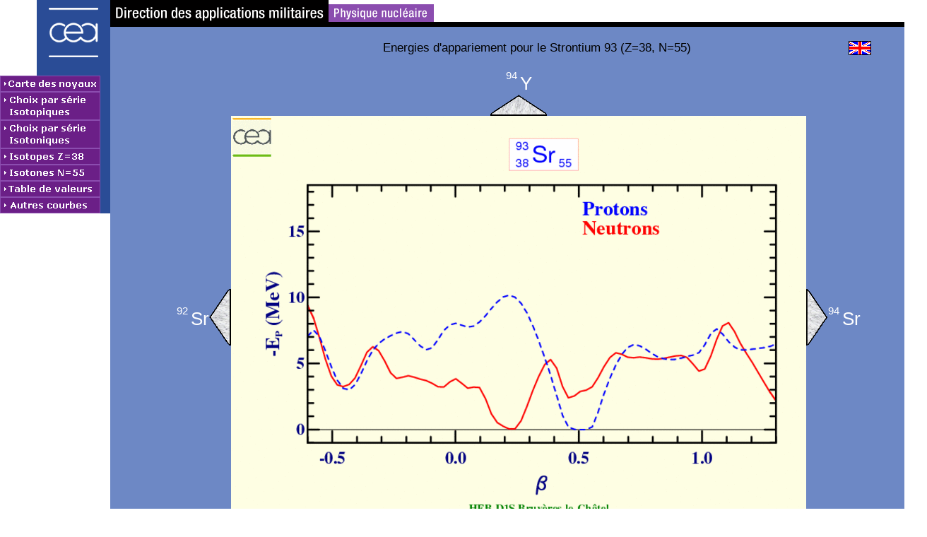

--- FILE ---
content_type: text/html; charset=iso-8859-1
request_url: https://www-phynu.cea.fr/science_en_ligne/carte_potentiels_microscopiques/noyaux/zz38/pairing/zz38nn55pairing.html
body_size: 2732
content:
<!DOCTYPE html PUBLIC "-//W3C//DTD HTML 4.01 Transitional//EN">
 <html>
 <head>
<meta http-equiv="Content-Type" content="text/html; charset=iso-8859-1">



 <link href="../../../jscss/style.css" rel="stylesheet" type="text/css">

<style type="text/css">
<!--
A:link {text-decoration: none; color: #FFFFFF; font-family: Arial, Helvetica}
A:visited {text-decoration: none; color: #FFFFFF; font-family: Arial, Helvetica}
A:active {text-decoration: none; color: #0000FF; font-family: Arial, Helvetica}
A:hover {text-decoration: none; color: #FF0000}
-->
</style>

<script type="text/javascript">
 <!--
  var niveau='../../../';
  var srub='1';
// -->
 </script>

 <script type="text/javascript">
//  JavaScript Document
// CLASS BOUTON
 function BOUTON (nom,lien,nb_sous_rub,nb_sous_rub2)
 {
	this.nom=nom;
	this.lien=lien;
	this.nb_sous_rub=nb_sous_rub;
	this.nb_sous_rub2=nb_sous_rub2;
	if (nb_sous_rub!=0)
		this.sous_rub=new Array;
	if (nb_sous_rub2!=0)
		this.sous_rub2=new Array;
 }

 bouton=new Array();
 num_bouton=0;
 var nb_sous_rub;


 var nb_bouton=7;


// Page d'accueil
 num_bouton++;
 num_sous_rub=0;
 nb_sous_rub=0;
 num_sous_rub2=0;

 bouton[num_bouton]=new BOUTON ('m1','../../../carte_potentiel_nucleaire.htm', nb_sous_rub,'2');

 if (num_sous_rub!=nb_sous_rub) alert ("Nombre de sous-rubriques invalide!! [ "+ bouton[num_bouton].nom +" ]");

// Chaines isotopiques
 num_bouton++;
 num_sous_rub=0;
 nb_sous_rub=0;
 num_sous_rub2=0;
 bouton[num_bouton]=new BOUTON ('m2','../../../choix/choixisotopes.html', nb_sous_rub,'2');

 if (num_sous_rub!=nb_sous_rub) alert ("Nombre de sous-rubriques invalide!! [ "+ bouton[num_bouton].nom +" ]");

// Chaines isotoniques
 num_bouton++;
 num_sous_rub=0;
 nb_sous_rub=0;
 num_sous_rub2=0;
 bouton[num_bouton]=new BOUTON ('m3','../../../choix/choixisotones.html', nb_sous_rub,'2');

 if (num_sous_rub!=nb_sous_rub) alert ("Nombre de sous-rubriques invalide!! [ "+ bouton[num_bouton].nom +" ]");

// Isotopes Actuel
 num_bouton++;
 num_sous_rub=0;
 nb_sous_rub=0;
 num_sous_rub2=0;
 bouton[num_bouton]=new BOUTON ('m4_038','../../../choix/isotopes/zz38.html', nb_sous_rub,'2');

 if (num_sous_rub!=nb_sous_rub) alert ("Nombre de sous-rubriques invalide!! [ "+ bouton[num_bouton].nom +" ]");

// Isotones Actuel
 num_bouton++;
 num_sous_rub=0;
 nb_sous_rub=0;
 num_sous_rub2=0;
 bouton[num_bouton]=new BOUTON ('m5_055','../../../choix/isotones/nn55.html', nb_sous_rub,'2');

 if (num_sous_rub!=nb_sous_rub) alert ("Nombre de sous-rubriques invalide!! [ "+ bouton[num_bouton].nom +" ]");

// Table de valeurs
 num_bouton++;
 num_sous_rub=0;
 nb_sous_rub=0;
 num_sous_rub2=0;
 bouton[num_bouton]=new BOUTON ('m6','../table/zz38nn55table.html', nb_sous_rub,'2');

 if (num_sous_rub!=nb_sous_rub) alert ("Nombre de sous-rubriques invalide!! [ "+ bouton[num_bouton].nom +" ]");

// Autres Courbes
 num_bouton++;
 num_sous_rub=0;
 nb_sous_rub=12;
 num_sous_rub2=0;
 bouton[num_bouton]=new BOUTON ('m7','javascript:Menu(7);', nb_sous_rub,'2');

	num_sous_rub++;
	bouton[num_bouton].sous_rub[num_sous_rub]=new BOUTON ('m7_1', './noyaux/zz38/sep/zz38nn55sep.html', '0','2');

	num_sous_rub++;
	bouton[num_bouton].sous_rub[num_sous_rub]=new BOUTON ('m7_2', './noyaux/zz38/dr2/zz38nn55dr2.html', '0','3');

	num_sous_rub++;
	bouton[num_bouton].sous_rub[num_sous_rub]=new BOUTON ('m7_3', './noyaux/zz38/lambda/zz38nn55lambda.html', '0','2');

	num_sous_rub++;
	bouton[num_bouton].sous_rub[num_sous_rub]=new BOUTON ('m7_4', './noyaux/zz38/M20/zz38nn55M20.html', '0','3');

	num_sous_rub++;
	bouton[num_bouton].sous_rub[num_sous_rub]=new BOUTON ('m7_5', './noyaux/zz38/pairing/zz38nn55pairing.html', '0','2');

	num_sous_rub++;
	bouton[num_bouton].sous_rub[num_sous_rub]=new BOUTON ('m7_6', './noyaux/zz38/q40/zz38nn55q40.html', '0','3');

	num_sous_rub++;
	bouton[num_bouton].sous_rub[num_sous_rub]=new BOUTON ('m7_7', './noyaux/zz38/rayon/zz38nn55rayon.html', '0','2');

	num_sous_rub++;
	bouton[num_bouton].sous_rub[num_sous_rub]=new BOUTON ('m7_8', './noyaux/zz38/ZPE/zz38nn55ZPE.html', '0','3');

	num_sous_rub++;
	bouton[num_bouton].sous_rub[num_sous_rub]=new BOUTON ('m7_9', './noyaux/zz38/Ix/zz38nn55Ix.html', '0','2');

	num_sous_rub++;
	bouton[num_bouton].sous_rub[num_sous_rub]=new BOUTON ('m7_10', './noyaux/zz38/dens/zz38nn55dens.html', '0','3');

	num_sous_rub++;
	bouton[num_bouton].sous_rub[num_sous_rub]=new BOUTON ('m7_11', './noyaux/zz38/niveaux/zz38nn55niveaux.html', '0','2');

	num_sous_rub++;
	bouton[num_bouton].sous_rub[num_sous_rub]=new BOUTON ('m7_13', './noyaux/zz38/zz38nn55all.html', '0','3');


 if (num_sous_rub!=nb_sous_rub) alert ("Nombre de sous-rubriques invalide!! [ "+ bouton[num_bouton].nom +" ]");

 </script>

 <script type="text/javascript" src="../../../jscss/scripts.js"></script>

 <title> ENERGIES D'APPARIEMENT POUR LE STRONTIUM 93 (Z=38, N=55) </title>

</head>

<body>
<table border="0" cellpadding="0" cellspacing="0" width="100%">
  <tr>
    <td valign="top" class="w156">
    <img src="../../../pictures/logo.gif" height="107" width="156" alt="">
    </td>
    <td valign="top">
    <table border="0" cellpadding="0" cellspacing="0" width="100%" class="blue">
      <tr>
        <td class="white">
           <img SRC="../../../pictures/bandeau.gif" height="31" width="458"  usemap="#dampn" ALT="" TITLE="">
        <map NAME="dampn">
        <AREA SHAPE="RECT" COORDS="0,0,308,30" HREF="http://www-dam.cea.fr" ALT="" TITLE="">
        <AREA SHAPE="RECT" COORDS="309,6,457,30" HREF="http://www-phynu.cea.fr" ALT="" TITLE="">
        </map>
        </td>
      </tr>
      <tr>
        <td style="height:7" class="black"></td>
      </tr>
      <tr>
        <td style="height:10" class="blue"></td>
      </tr>
      <tr>
        <td><img src="../../../pictures/pix.gif" height="10" width="100%" alt=""></td>
      </tr>
      <tr>
        <td align=center>
        <table border="0" cellpadding="0" cellspacing="0" class="blue">
          <tr>
        <td style="width:10%"><img src="../../../pictures/pix.gif" alt=""></td>
        <td align=center style="width:80%" class="titre"> Energies d'appariement pour le Strontium                93 (Z=38, N=55)</td>
            <td style="width:10%"><a href="./zz38nn55pairing_eng.html"><img src="../../../pictures/flag_eng.gif" alt="switch to english"  title="switch to english"></a> </td>
          </tr>
        </table>
        </td>
      </tr>
      <tr>
        <td><img src="../../../pictures/pix.gif" height="10" width="100%" alt=""></td>
      </tr>
      <tr>
        <td align=center>
        <table width="1156"  border="0" cellspacing="0" cellpadding="0" class="blue">
          <tr>
            <td><img src="../../../pictures/pix.gif" width="140" height="10" alt=""></td>
            <td><img src="../../../pictures/pix.gif" width="31" height="10" alt=""></td>
            <td><img src="../../../pictures/pix.gif" width="814" height="10" alt=""></td>
            <td><img src="../../../pictures/pix.gif" width="31" height="10" alt=""></td>
            <td><img src="../../../pictures/pix.gif"width="140" height="10" alt=""></td>
          </tr>
          <tr>
            <td>&nbsp;</td>
            <td>&nbsp;</td>
            <td align=center><a href="./../zz39/pairing/zz39nn55pairing.html" TITLE="Z=39 & N=55" class="noydir"><sup><sup>94 </sup></sup><big>Y  </big></a></td>
            <td>&nbsp;</td>
            <td>&nbsp;</td>
          </tr>
          <tr>
            <td>&nbsp;</td>
            <td>&nbsp;</td>
            <td align=center><a href="../../zz39/pairing/zz39nn55pairing.html" TITLE="Z=39 & N=55"><img SRC="../../../pictures/UP.GIF" height="30" width="80"  ALT="Z=39 & N=55"></a></td>
            <td>&nbsp;</td>
            <td>&nbsp;</td>
          </tr>
          <tr>
            <td align=right><a href="./zz38nn54pairing.html"  TITLE="Z=38 & N=54" class="noydir"><sup><sup>92 </sup></sup><big>Sr </big></a></td>
            <td align=center><a href="./zz38nn54pairing.html" TITLE="Z=38 & N=54"><img SRC="../../../pictures/LEFT.GIF" height="80" width="31"  ALT="Z=38 & N=54"></a></td>
            <td align=center>
            <a href="./zz38nn55pairing.pdf"> <img SRC="./zz38nn55pairing.gif" width="814" height="570"  ALT="SAUVEGARDER CETTE IMAGE" TITLE="SAUVEGARDER CETTE IMAGE"></a>
            </td>
            <td align=center><a href="./zz38nn56pairing.html" TITLE="Z=38 & N=56"><img SRC="../../../pictures/RIGHT.GIF"height="80" width="31"  ALT="Z=38 & N=56"></a></td>
            <td align=left><a href="./zz38nn56pairing.html"  TITLE="Z=38 & N=56" class="noydir"><sup><sup>94 </sup></sup><big>Sr </big></a></td>
          </tr>
          <tr>
            <td>&nbsp;</td>
            <td>&nbsp;</td>
            <td align=center><a href="./../zz37/pairing/zz37nn55pairing.html" TITLE="Z=37 & N=55"><img SRC="../../../pictures/DOWN.GIF" height="30" width="80"  ALT="Z=37 & N=55"></a></td>
            <td>&nbsp;</td>
            <td>&nbsp;</td>
          </tr>
          <tr>
            <td>&nbsp;</td>
            <td>&nbsp;</td>
            <td align=center><a href="./../zz37/pairing/zz37nn55pairing.html" TITLE="Z=37 & N=55" class="noydir"><sup><sup>92 </sup></sup><big>Rb </big></a></td>
            <td>&nbsp;</td>
            <td>&nbsp;</td>
          </tr>
          <tr>
            <td>&nbsp;</td>
            <td>&nbsp;</td>
            <td>&nbsp;</td>
            <td>&nbsp;</td>
            <td>&nbsp;</td>
          </tr> 
        </table>
        </td>
      </tr>
    </table>
    </td>
  </tr>
  <tr>
    <td style="height:15"></td>
    <td style="height:15"></td>
  </tr>
  <tr>
    <td style="height:15"></td>
    <td style="height:15" valign="bottom">
    <table border="0" cellpadding="0" cellspacing="0" width="100%">
    <tbody>
      <tr>
        <td class="wh45-7"></td>
        <td style="background-image:url(../../../pictures/sep_pied.gif);"><img src="../../../pictures/pix.gif" height="0" width="0" alt=""></td>
        <td class="wh45-7"></td>
      </tr>
      <tr>
        <td class="wh45-7"></td>
        <td class="pied" align="center">
      <script type="text/javascript" src="../../../jscss/pied.js"></script>
        </td>
        <td class="wh45-7">&nbsp;</td>
      </tr>
    </tbody>
    </table>
    </td>
  </tr>
</tbody>
</table>


<div id="dhtml" style="position:absolute; width:200px; height:115px; z-index:1; left: 0px; top: 0px; visibility: visible;">
<table border="0" cellpadding="0" cellspacing="0" width="156">
  <tr>
    <td align="right"><a href="http://www.cea.fr"><img src="../../../pictures/logo.gif"  height="107" width="156" alt=""></a></td>
  </tr>
  <tr>
    <td class="menublue"><a href="../../../carte_potentiel_nucleaire.htm" onmouseover="RollOver('m1','../../../pictures/m1on.gif')" onmouseout="RollOver('m1','../../../pictures/m1.gif')"><img src="../../../pictures/m1.gif" name="m1"  alt=""></a></td>
  </tr>
  <tr>
    <td class="menublue"><a href="../../../choix/choixisotopes.html" onmouseover="RollOver('m2','../../../pictures/m2on.gif')" onmouseout="RollOver('m2','../../../pictures/m2.gif')"><img src="../../../pictures/m2.gif" name="m2"  alt=""></a></td>
  </tr>
  <tr>
    <td class="menublue"><a href="../../../choix/choixisotones.html" onmouseover="RollOver('m3','../../../pictures/m3on.gif')" onmouseout="RollOver('m3','../../../pictures/m3.gif')"><img src="../../../pictures/m3.gif" name="m3"  alt=""></a></td>
  </tr>
  <tr>
    <td class="menublue"><a href="../../../choix/isotopes/zz38.html" onmouseover="RollOver('m4_038','../../../pictures/m4_038on.gif')" onmouseout="RollOver('m4_038','../../../pictures/m4_038.gif')"><img src="../../../pictures/m4_038.gif" name="m4_038"  alt=""></a></td>
  </tr>
  <tr>
    <td class="menublue"><a href="../../../choix/isotones/nn55.html" onmouseover="RollOver('m5_055','../../../pictures/m5_055on.gif')" onmouseout="RollOver('m5_055','../../../pictures/m5_055.gif')"><img src="../../../pictures/m5_055.gif" name="m5_055"  alt=""></a></td>
  </tr>
  <tr>
    <td class="menublue"><a href="../../../noyaux/zz38/table/zz38nn55table.html" onmouseover="RollOver('m6','../../../pictures/m6on.gif')" onmouseout="RollOver('m6','../../../pictures/m6.gif')"><img src="../../../pictures/m6.gif" name="m6"  alt=""></a></td>
  </tr>
  <tr>
    <td class="menublue"><a href="javascript:Menu(7);" onmouseover="RollOver('m7','../../../pictures/m7on.gif')" onmouseout="RollOver('m7','../../../pictures/m7.gif')"><img src="../../../pictures/m7.gif" name="m7"  alt=""></a></td>
  </tr>

</table>
</div>

</body>
</html>
